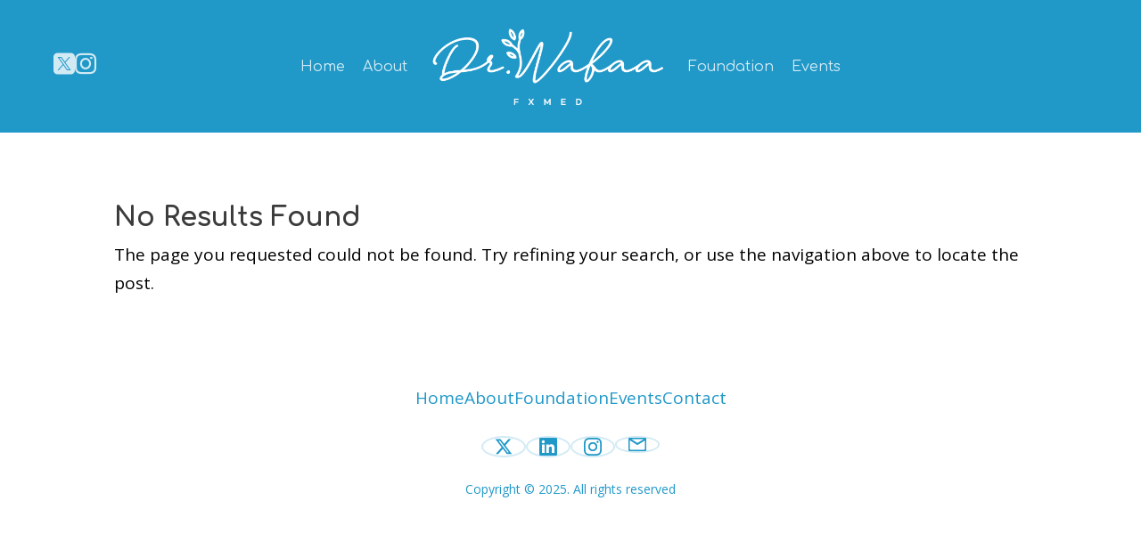

--- FILE ---
content_type: text/css
request_url: https://drwafaafxmed.com/wp-content/et-cache/2301/et-core-unified-cpt-deferred-2301.min.css?ver=1765900939
body_size: -226
content:
.et-db #et-boc .et-l .et_pb_section_0_tb_footer.et_pb_section{padding-top:100px;padding-bottom:70px}.et-db #et-boc .et-l .et_pb_row_0_tb_footer.et_pb_row{padding-top:0px!important;padding-bottom:0px!important;padding-top:0px;padding-bottom:0px}.et-db #et-boc .et-l .et_pb_code_0_tb_footer{margin-bottom:30px!important}.et-db #et-boc .et-l .et_pb_code_1_tb_footer{margin-bottom:20px!important}.et-db #et-boc .et-l .et_pb_text_0_tb_footer.et_pb_text{color:#2098C8!important}.et-db #et-boc .et-l .et_pb_text_0_tb_footer{font-size:14px}@media only screen and (max-width:980px){.et-db #et-boc .et-l .et_pb_section_0_tb_footer.et_pb_section{padding-top:60px;padding-right:30px;padding-bottom:30px;padding-left:30px}.et-db #et-boc .et-l .et_pb_text_0_tb_footer{font-size:14px}}@media only screen and (max-width:767px){.et-db #et-boc .et-l .et_pb_section_0_tb_footer.et_pb_section{padding-top:50px;padding-right:20px;padding-bottom:20px;padding-left:20px}.et-db #et-boc .et-l .et_pb_text_0_tb_footer{font-size:12px}}

--- FILE ---
content_type: text/css
request_url: https://drwafaafxmed.com/wp-content/themes/JK/divi-add.css?Monday_19th_of_January_2026_10:34:31_AM&ver=1.0
body_size: -52
content:
/*--vertical-middle--elements--*/

.ds-vertical-align, .middle-align { 
    display: flex; 
    flex-direction: column; 
    justify-content: center;
}


/*--for mobile order column--*/
@media all and (max-width: 980px) {
/*** wrap row in a flex box ***/
.custom_row, .main-row {
  display: -webkit-box;
  display: -moz-box;
  display: -ms-flexbox;
  display: -webkit-flex;
  display: flex;
-webkit-flex-wrap: wrap; /* Safari 6.1+ */
flex-wrap: wrap;
}
 
/*** custom classes that will designate the order of columns in the flex box row ***/
.first-on-mobile, .row-1 {
-webkit-order: 1;
order: 1;
}
 
.second-on-mobile, .row-2 {
-webkit-order: 2;
order: 2;
}
 
.third-on-mobile, .row-3 {
-webkit-order: 3;
order: 3;
}
 
.fourth-on-mobile, .row-4 {
-webkit-order: 4;
order: 4;
}
/*** add margin to last column ***/
.custom_row:last-child .et_pb_column:last-child {
margin-bottom: 30px;
}
 
}

@media all and (min-width: 600px) {
    .col-cont-2 ul{
          column-count: 2;
    }
}




--- FILE ---
content_type: text/css
request_url: https://drwafaafxmed.com/wp-content/themes/JK/newstyles.css?Monday_19th_of_January_2026_10:34:31_AM&ver=1.0
body_size: 870
content:
.header-menu .et_pb_menu .et_pb_menu__menu>nav>ul>li{
  padding-left:20px;
  padding-right:20px;
}

   .play-button {
      position: relative;
      width: 60px;
      height: 60px;
      background-color: #36b5f5;
      border-radius: 50%;
      display: flex;
      justify-content: center;
      align-items: center;
      cursor: pointer;
      animation: glowPulse 2.5s ease-in-out infinite;
      margin: 0 auto;
    }

    /* Fading glow animation */
    @keyframes glowPulse {
      0%, 100% {
        box-shadow: 0 0 0 0 rgba(255, 255, 255, 0.4);
        transform: scale(1);
      }
      50% {
        box-shadow: 0 0 20px 15px rgba(255, 255, 255, 0);
        transform: scale(1.1);
      }
    }

    .play-button::before {
      content: '';
      position: absolute;
      width: 0;
      height: 0;
      border-left: 18px solid white;  /* triangle */
      border-top: 10px solid transparent;
      border-bottom: 10px solid transparent;
      margin-left: 6px;
    }
    
    body .vp-flex {
    max-width: 1280px;
    height: 725px;
}



.footer-socials ul{
    display:flex;
    justify-content: center;
    gap:20px;
    padding:0;
}

.footer-socials ul li{
    display: block;
}

.footer-socials ul li svg{
height: auto;
width:20px;
}

.footer-socials ul li a{
display: flex;
    justify-content: center;
    align-items: center;
    width: 50px;  
    border: 2px solid rgb(32 152 200 / 20%);
    aspect-ratio: 1 / 1;
    border-radius: 100%;
    transition:all 300ms linear;
}

.footer-socials ul li a:hover{
border-color:#30cecd;
}

.footer-socials ul li a:hover svg path{
stroke:#30cecd;
}

.et_pb_code_inner ul.footer-links{
    padding: 0;
    display: flex;
    justify-content: center;
    gap:30px;
}

.et_pb_code_inner ul.footer-links li{
    display: block;
}

.et_pb_code_inner ul.footer-links li a{
  color:#2098c8;
   transition:all 300ms linear;
}

.et_pb_code_inner ul.footer-links li a:hover{
  color:#000;
}

.about-slider .wpcp-carousel-section .wpcp-single-item img {
    height: 500px;
    object-fit: cover;
}

.highlight-text strong {
  background-image: linear-gradient(to right, #3fd2e5 0%, #3fd2e5 100%);
  background-repeat: no-repeat;
  background-size: 100% 0.25em; /* thickness of underline */
  background-position: 0 85%;   /* adjust vertical position */
  padding-bottom: 2px;          /* optional spacing */
}

.tribe-events-event-image img{
    width: 100%;
}

/*.events-cal #sidebar, .archive #sidebar {
    display:none;
}

@media (min-width: 981px) {
    .events-cal #main-content .container:before,
    .archive #main-content .container:before {
       display:none;
    }
}*/

/*** Take out the divider line between content and sidebar ***/
#main-content .container:before {background: none;}
  
/*** Hide Sidebar ***/
#sidebar {display:none;}
  
/*** Expand the content area to fullwidth ***/
@media (min-width: 981px){
#left-area {
    width: 100%;
    padding: 23px 0px 0px !important;
    float: none !important;
}
}

.post-type-archive-tribe_events .tribe-common--breakpoint-medium.tribe-events .tribe-events-l-container {
    padding-bottom: 0;
    padding-top: 70px;
}


@media (max-width: 1280px){
    .header-menu .et_pb_menu .et_pb_menu__menu>nav>ul>li {
    padding-left: 10px;
    padding-right: 10px;
}

body div.main-menu-nav .et_pb_menu__logo-slot{
    width: 180px
}


}


@media (max-width: 980px){

    body div.main-menu-nav .et_pb_menu__logo-wrap{
        margin-bottom:0!important;
    }
    
    body div.main-menu-nav .et_pb_menu_inner_container{
      display: flex;
      justify-content: space-between
    }
    
    body div.main-menu-nav.et_pb_menu--style-inline_centered_logo .et_pb_menu__wrap {
    justify-content: end!important;
}

    body div.main-menu-nav .mobile_menu_bar:before{
   font-size: 50px!important;
   color:white!important;
}

.et_pb_code_inner ul.footer-links {
    gap: 20px;
}

.about-slider .wpcp-carousel-section .wpcp-single-item img {
    height: 400px;
}




}


@media (max-width: 767px){
    .et_pb_code_inner ul.footer-links {
    gap: 16px;
    flex-wrap:wrap;
    row-gap: 10px;
    font-size: 16px;
}

    body div.main-menu-nav .mobile_menu_bar:before {
        font-size: 42px!important;
    }
    
    .about-slider .wpcp-carousel-section .wpcp-single-item img {
    height: 280px;
}

}

/*main-menu-nav*/

--- FILE ---
content_type: text/css
request_url: https://drwafaafxmed.com/wp-content/et-cache/2176/et-core-unified-cpt-2176.min.css?ver=1765900939
body_size: -350
content:
.et_pb_column_0_tb_header{display:flex;gap:20px;align-items:center}.et_pb_column_0_tb_header{display:flex;gap:20px;align-items:center}